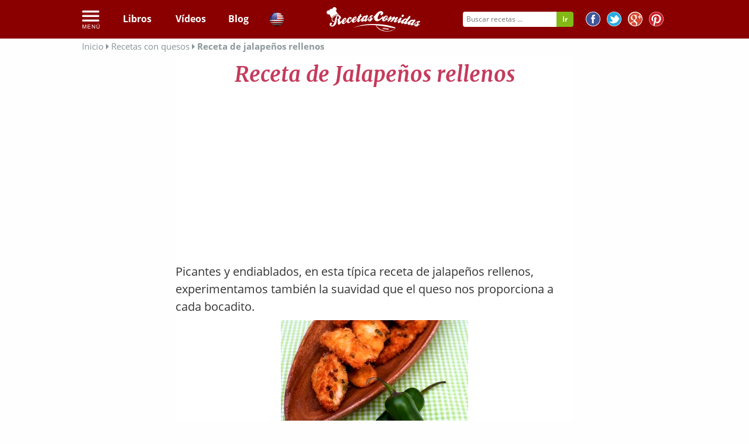

--- FILE ---
content_type: text/html; charset=utf-8
request_url: https://www.google.com/recaptcha/api2/aframe
body_size: 257
content:
<!DOCTYPE HTML><html><head><meta http-equiv="content-type" content="text/html; charset=UTF-8"></head><body><script nonce="m4qVJ_hcdtg81ceX4igQ0A">/** Anti-fraud and anti-abuse applications only. See google.com/recaptcha */ try{var clients={'sodar':'https://pagead2.googlesyndication.com/pagead/sodar?'};window.addEventListener("message",function(a){try{if(a.source===window.parent){var b=JSON.parse(a.data);var c=clients[b['id']];if(c){var d=document.createElement('img');d.src=c+b['params']+'&rc='+(localStorage.getItem("rc::a")?sessionStorage.getItem("rc::b"):"");window.document.body.appendChild(d);sessionStorage.setItem("rc::e",parseInt(sessionStorage.getItem("rc::e")||0)+1);localStorage.setItem("rc::h",'1769060352634');}}}catch(b){}});window.parent.postMessage("_grecaptcha_ready", "*");}catch(b){}</script></body></html>